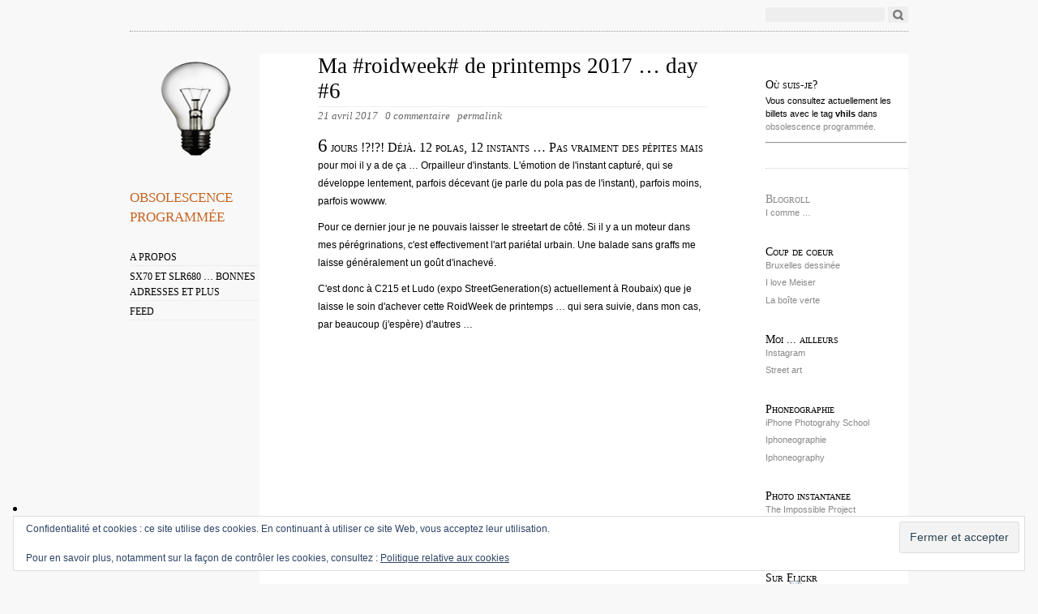

--- FILE ---
content_type: text/html; charset=UTF-8
request_url: https://lightbulb.uchini.be/tag/vhils/
body_size: 10305
content:
<!DOCTYPE html PUBLIC "-//W3C//DTD XHTML 1.0 Strict//EN"
        "http://www.w3.org/TR/xhtml1/DTD/xhtml1-strict.dtd">
<html xmlns="http://www.w3.org/1999/xhtml" lang="fr-FR" prefix="og: http://ogp.me/ns# fb: http://ogp.me/ns/fb# website: http://ogp.me/ns/website#">

<head>
  <head profile="http://gmpg.org/xfn/11">
  <meta http-equiv="Content-Type" content="text/html; charset=UTF-8" />
  <title>Archives des vhils - obsolescence programmée obsolescence programmée</title>
  <link rel="stylesheet" href="https://lightbulb.uchini.be/wp-content/themes/oulipo/style.css" type="text/css" media="screen" />
  <link rel="EditURI" type="application/rsd+xml" title="RSD" href="https://lightbulb.uchini.be/xmlrpc.php?rsd" />
  <link rel="pingback" href="https://lightbulb.uchini.be/xmlrpc.php" />

  <!--[if IE]>
    <link href="https://lightbulb.uchini.be/wp-content/themes/oulipo/ie.css" type="text/css" rel="stylesheet" media="screen" />
  <![endif]-->
  
  <!--[if lte IE 6]>
    <link href="https://lightbulb.uchini.be/wp-content/themes/oulipo/ie6.css" type="text/css" rel="stylesheet" media="screen" />
  <![endif]-->

    <meta name='robots' content='index, follow, max-image-preview:large, max-snippet:-1, max-video-preview:-1' />
	<style>img:is([sizes="auto" i], [sizes^="auto," i]) { contain-intrinsic-size: 3000px 1500px }</style>
	
	<!-- This site is optimized with the Yoast SEO plugin v26.3 - https://yoast.com/wordpress/plugins/seo/ -->
	<link rel="canonical" href="https://lightbulb.uchini.be/tag/vhils/" />
	<meta property="og:locale" content="fr_FR" />
	<meta property="og:type" content="article" />
	<meta property="og:title" content="Archives des vhils - obsolescence programmée" />
	<meta property="og:url" content="https://lightbulb.uchini.be/tag/vhils/" />
	<meta property="og:site_name" content="obsolescence programmée" />
	<meta name="twitter:card" content="summary_large_image" />
	<script type="application/ld+json" class="yoast-schema-graph">{"@context":"https://schema.org","@graph":[{"@type":"CollectionPage","@id":"https://lightbulb.uchini.be/tag/vhils/","url":"https://lightbulb.uchini.be/tag/vhils/","name":"Archives des vhils - obsolescence programmée","isPartOf":{"@id":"https://lightbulb.uchini.be/#website"},"breadcrumb":{"@id":"https://lightbulb.uchini.be/tag/vhils/#breadcrumb"},"inLanguage":"fr-FR"},{"@type":"BreadcrumbList","@id":"https://lightbulb.uchini.be/tag/vhils/#breadcrumb","itemListElement":[{"@type":"ListItem","position":1,"name":"Accueil","item":"https://lightbulb.uchini.be/"},{"@type":"ListItem","position":2,"name":"vhils"}]},{"@type":"WebSite","@id":"https://lightbulb.uchini.be/#website","url":"https://lightbulb.uchini.be/","name":"obsolescence programmée","description":"","potentialAction":[{"@type":"SearchAction","target":{"@type":"EntryPoint","urlTemplate":"https://lightbulb.uchini.be/?s={search_term_string}"},"query-input":{"@type":"PropertyValueSpecification","valueRequired":true,"valueName":"search_term_string"}}],"inLanguage":"fr-FR"}]}</script>
	<!-- / Yoast SEO plugin. -->


<link rel='dns-prefetch' href='//secure.gravatar.com' />
<link rel='dns-prefetch' href='//stats.wp.com' />
<link rel='dns-prefetch' href='//v0.wordpress.com' />
<link rel='dns-prefetch' href='//widgets.wp.com' />
<link rel='dns-prefetch' href='//s0.wp.com' />
<link rel='dns-prefetch' href='//0.gravatar.com' />
<link rel='dns-prefetch' href='//1.gravatar.com' />
<link rel='dns-prefetch' href='//2.gravatar.com' />
<link rel="alternate" type="application/rss+xml" title="obsolescence programmée &raquo; Flux" href="https://lightbulb.uchini.be/feed/" />
<link rel="alternate" type="application/rss+xml" title="obsolescence programmée &raquo; Flux des commentaires" href="https://lightbulb.uchini.be/comments/feed/" />
<link rel="alternate" type="application/rss+xml" title="obsolescence programmée &raquo; Flux de l’étiquette vhils" href="https://lightbulb.uchini.be/tag/vhils/feed/" />
<script type="text/javascript">
/* <![CDATA[ */
window._wpemojiSettings = {"baseUrl":"https:\/\/s.w.org\/images\/core\/emoji\/16.0.1\/72x72\/","ext":".png","svgUrl":"https:\/\/s.w.org\/images\/core\/emoji\/16.0.1\/svg\/","svgExt":".svg","source":{"concatemoji":"https:\/\/lightbulb.uchini.be\/wp-includes\/js\/wp-emoji-release.min.js?ver=6.8.3"}};
/*! This file is auto-generated */
!function(s,n){var o,i,e;function c(e){try{var t={supportTests:e,timestamp:(new Date).valueOf()};sessionStorage.setItem(o,JSON.stringify(t))}catch(e){}}function p(e,t,n){e.clearRect(0,0,e.canvas.width,e.canvas.height),e.fillText(t,0,0);var t=new Uint32Array(e.getImageData(0,0,e.canvas.width,e.canvas.height).data),a=(e.clearRect(0,0,e.canvas.width,e.canvas.height),e.fillText(n,0,0),new Uint32Array(e.getImageData(0,0,e.canvas.width,e.canvas.height).data));return t.every(function(e,t){return e===a[t]})}function u(e,t){e.clearRect(0,0,e.canvas.width,e.canvas.height),e.fillText(t,0,0);for(var n=e.getImageData(16,16,1,1),a=0;a<n.data.length;a++)if(0!==n.data[a])return!1;return!0}function f(e,t,n,a){switch(t){case"flag":return n(e,"\ud83c\udff3\ufe0f\u200d\u26a7\ufe0f","\ud83c\udff3\ufe0f\u200b\u26a7\ufe0f")?!1:!n(e,"\ud83c\udde8\ud83c\uddf6","\ud83c\udde8\u200b\ud83c\uddf6")&&!n(e,"\ud83c\udff4\udb40\udc67\udb40\udc62\udb40\udc65\udb40\udc6e\udb40\udc67\udb40\udc7f","\ud83c\udff4\u200b\udb40\udc67\u200b\udb40\udc62\u200b\udb40\udc65\u200b\udb40\udc6e\u200b\udb40\udc67\u200b\udb40\udc7f");case"emoji":return!a(e,"\ud83e\udedf")}return!1}function g(e,t,n,a){var r="undefined"!=typeof WorkerGlobalScope&&self instanceof WorkerGlobalScope?new OffscreenCanvas(300,150):s.createElement("canvas"),o=r.getContext("2d",{willReadFrequently:!0}),i=(o.textBaseline="top",o.font="600 32px Arial",{});return e.forEach(function(e){i[e]=t(o,e,n,a)}),i}function t(e){var t=s.createElement("script");t.src=e,t.defer=!0,s.head.appendChild(t)}"undefined"!=typeof Promise&&(o="wpEmojiSettingsSupports",i=["flag","emoji"],n.supports={everything:!0,everythingExceptFlag:!0},e=new Promise(function(e){s.addEventListener("DOMContentLoaded",e,{once:!0})}),new Promise(function(t){var n=function(){try{var e=JSON.parse(sessionStorage.getItem(o));if("object"==typeof e&&"number"==typeof e.timestamp&&(new Date).valueOf()<e.timestamp+604800&&"object"==typeof e.supportTests)return e.supportTests}catch(e){}return null}();if(!n){if("undefined"!=typeof Worker&&"undefined"!=typeof OffscreenCanvas&&"undefined"!=typeof URL&&URL.createObjectURL&&"undefined"!=typeof Blob)try{var e="postMessage("+g.toString()+"("+[JSON.stringify(i),f.toString(),p.toString(),u.toString()].join(",")+"));",a=new Blob([e],{type:"text/javascript"}),r=new Worker(URL.createObjectURL(a),{name:"wpTestEmojiSupports"});return void(r.onmessage=function(e){c(n=e.data),r.terminate(),t(n)})}catch(e){}c(n=g(i,f,p,u))}t(n)}).then(function(e){for(var t in e)n.supports[t]=e[t],n.supports.everything=n.supports.everything&&n.supports[t],"flag"!==t&&(n.supports.everythingExceptFlag=n.supports.everythingExceptFlag&&n.supports[t]);n.supports.everythingExceptFlag=n.supports.everythingExceptFlag&&!n.supports.flag,n.DOMReady=!1,n.readyCallback=function(){n.DOMReady=!0}}).then(function(){return e}).then(function(){var e;n.supports.everything||(n.readyCallback(),(e=n.source||{}).concatemoji?t(e.concatemoji):e.wpemoji&&e.twemoji&&(t(e.twemoji),t(e.wpemoji)))}))}((window,document),window._wpemojiSettings);
/* ]]> */
</script>
<style id='wp-emoji-styles-inline-css' type='text/css'>

	img.wp-smiley, img.emoji {
		display: inline !important;
		border: none !important;
		box-shadow: none !important;
		height: 1em !important;
		width: 1em !important;
		margin: 0 0.07em !important;
		vertical-align: -0.1em !important;
		background: none !important;
		padding: 0 !important;
	}
</style>
<link rel='stylesheet' id='wp-block-library-css' href='https://lightbulb.uchini.be/wp-includes/css/dist/block-library/style.min.css?ver=6.8.3' type='text/css' media='all' />
<link rel='stylesheet' id='swiper-css-css' href='https://lightbulb.uchini.be/wp-content/plugins/instagram-widget-by-wpzoom/dist/styles/library/swiper.css?ver=7.4.1' type='text/css' media='all' />
<link rel='stylesheet' id='dashicons-css' href='https://lightbulb.uchini.be/wp-includes/css/dashicons.min.css?ver=6.8.3' type='text/css' media='all' />
<link rel='stylesheet' id='magnific-popup-css' href='https://lightbulb.uchini.be/wp-content/plugins/instagram-widget-by-wpzoom/dist/styles/library/magnific-popup.css?ver=2.2.8' type='text/css' media='all' />
<link rel='stylesheet' id='wpz-insta_block-frontend-style-css' href='https://lightbulb.uchini.be/wp-content/plugins/instagram-widget-by-wpzoom/dist/styles/frontend/index.css?ver=css-08583cdecf4e' type='text/css' media='all' />
<style id='classic-theme-styles-inline-css' type='text/css'>
/*! This file is auto-generated */
.wp-block-button__link{color:#fff;background-color:#32373c;border-radius:9999px;box-shadow:none;text-decoration:none;padding:calc(.667em + 2px) calc(1.333em + 2px);font-size:1.125em}.wp-block-file__button{background:#32373c;color:#fff;text-decoration:none}
</style>
<link rel='stylesheet' id='mediaelement-css' href='https://lightbulb.uchini.be/wp-includes/js/mediaelement/mediaelementplayer-legacy.min.css?ver=4.2.17' type='text/css' media='all' />
<link rel='stylesheet' id='wp-mediaelement-css' href='https://lightbulb.uchini.be/wp-includes/js/mediaelement/wp-mediaelement.min.css?ver=6.8.3' type='text/css' media='all' />
<style id='jetpack-sharing-buttons-style-inline-css' type='text/css'>
.jetpack-sharing-buttons__services-list{display:flex;flex-direction:row;flex-wrap:wrap;gap:0;list-style-type:none;margin:5px;padding:0}.jetpack-sharing-buttons__services-list.has-small-icon-size{font-size:12px}.jetpack-sharing-buttons__services-list.has-normal-icon-size{font-size:16px}.jetpack-sharing-buttons__services-list.has-large-icon-size{font-size:24px}.jetpack-sharing-buttons__services-list.has-huge-icon-size{font-size:36px}@media print{.jetpack-sharing-buttons__services-list{display:none!important}}.editor-styles-wrapper .wp-block-jetpack-sharing-buttons{gap:0;padding-inline-start:0}ul.jetpack-sharing-buttons__services-list.has-background{padding:1.25em 2.375em}
</style>
<style id='global-styles-inline-css' type='text/css'>
:root{--wp--preset--aspect-ratio--square: 1;--wp--preset--aspect-ratio--4-3: 4/3;--wp--preset--aspect-ratio--3-4: 3/4;--wp--preset--aspect-ratio--3-2: 3/2;--wp--preset--aspect-ratio--2-3: 2/3;--wp--preset--aspect-ratio--16-9: 16/9;--wp--preset--aspect-ratio--9-16: 9/16;--wp--preset--color--black: #000000;--wp--preset--color--cyan-bluish-gray: #abb8c3;--wp--preset--color--white: #ffffff;--wp--preset--color--pale-pink: #f78da7;--wp--preset--color--vivid-red: #cf2e2e;--wp--preset--color--luminous-vivid-orange: #ff6900;--wp--preset--color--luminous-vivid-amber: #fcb900;--wp--preset--color--light-green-cyan: #7bdcb5;--wp--preset--color--vivid-green-cyan: #00d084;--wp--preset--color--pale-cyan-blue: #8ed1fc;--wp--preset--color--vivid-cyan-blue: #0693e3;--wp--preset--color--vivid-purple: #9b51e0;--wp--preset--gradient--vivid-cyan-blue-to-vivid-purple: linear-gradient(135deg,rgba(6,147,227,1) 0%,rgb(155,81,224) 100%);--wp--preset--gradient--light-green-cyan-to-vivid-green-cyan: linear-gradient(135deg,rgb(122,220,180) 0%,rgb(0,208,130) 100%);--wp--preset--gradient--luminous-vivid-amber-to-luminous-vivid-orange: linear-gradient(135deg,rgba(252,185,0,1) 0%,rgba(255,105,0,1) 100%);--wp--preset--gradient--luminous-vivid-orange-to-vivid-red: linear-gradient(135deg,rgba(255,105,0,1) 0%,rgb(207,46,46) 100%);--wp--preset--gradient--very-light-gray-to-cyan-bluish-gray: linear-gradient(135deg,rgb(238,238,238) 0%,rgb(169,184,195) 100%);--wp--preset--gradient--cool-to-warm-spectrum: linear-gradient(135deg,rgb(74,234,220) 0%,rgb(151,120,209) 20%,rgb(207,42,186) 40%,rgb(238,44,130) 60%,rgb(251,105,98) 80%,rgb(254,248,76) 100%);--wp--preset--gradient--blush-light-purple: linear-gradient(135deg,rgb(255,206,236) 0%,rgb(152,150,240) 100%);--wp--preset--gradient--blush-bordeaux: linear-gradient(135deg,rgb(254,205,165) 0%,rgb(254,45,45) 50%,rgb(107,0,62) 100%);--wp--preset--gradient--luminous-dusk: linear-gradient(135deg,rgb(255,203,112) 0%,rgb(199,81,192) 50%,rgb(65,88,208) 100%);--wp--preset--gradient--pale-ocean: linear-gradient(135deg,rgb(255,245,203) 0%,rgb(182,227,212) 50%,rgb(51,167,181) 100%);--wp--preset--gradient--electric-grass: linear-gradient(135deg,rgb(202,248,128) 0%,rgb(113,206,126) 100%);--wp--preset--gradient--midnight: linear-gradient(135deg,rgb(2,3,129) 0%,rgb(40,116,252) 100%);--wp--preset--font-size--small: 13px;--wp--preset--font-size--medium: 20px;--wp--preset--font-size--large: 36px;--wp--preset--font-size--x-large: 42px;--wp--preset--spacing--20: 0.44rem;--wp--preset--spacing--30: 0.67rem;--wp--preset--spacing--40: 1rem;--wp--preset--spacing--50: 1.5rem;--wp--preset--spacing--60: 2.25rem;--wp--preset--spacing--70: 3.38rem;--wp--preset--spacing--80: 5.06rem;--wp--preset--shadow--natural: 6px 6px 9px rgba(0, 0, 0, 0.2);--wp--preset--shadow--deep: 12px 12px 50px rgba(0, 0, 0, 0.4);--wp--preset--shadow--sharp: 6px 6px 0px rgba(0, 0, 0, 0.2);--wp--preset--shadow--outlined: 6px 6px 0px -3px rgba(255, 255, 255, 1), 6px 6px rgba(0, 0, 0, 1);--wp--preset--shadow--crisp: 6px 6px 0px rgba(0, 0, 0, 1);}:where(.is-layout-flex){gap: 0.5em;}:where(.is-layout-grid){gap: 0.5em;}body .is-layout-flex{display: flex;}.is-layout-flex{flex-wrap: wrap;align-items: center;}.is-layout-flex > :is(*, div){margin: 0;}body .is-layout-grid{display: grid;}.is-layout-grid > :is(*, div){margin: 0;}:where(.wp-block-columns.is-layout-flex){gap: 2em;}:where(.wp-block-columns.is-layout-grid){gap: 2em;}:where(.wp-block-post-template.is-layout-flex){gap: 1.25em;}:where(.wp-block-post-template.is-layout-grid){gap: 1.25em;}.has-black-color{color: var(--wp--preset--color--black) !important;}.has-cyan-bluish-gray-color{color: var(--wp--preset--color--cyan-bluish-gray) !important;}.has-white-color{color: var(--wp--preset--color--white) !important;}.has-pale-pink-color{color: var(--wp--preset--color--pale-pink) !important;}.has-vivid-red-color{color: var(--wp--preset--color--vivid-red) !important;}.has-luminous-vivid-orange-color{color: var(--wp--preset--color--luminous-vivid-orange) !important;}.has-luminous-vivid-amber-color{color: var(--wp--preset--color--luminous-vivid-amber) !important;}.has-light-green-cyan-color{color: var(--wp--preset--color--light-green-cyan) !important;}.has-vivid-green-cyan-color{color: var(--wp--preset--color--vivid-green-cyan) !important;}.has-pale-cyan-blue-color{color: var(--wp--preset--color--pale-cyan-blue) !important;}.has-vivid-cyan-blue-color{color: var(--wp--preset--color--vivid-cyan-blue) !important;}.has-vivid-purple-color{color: var(--wp--preset--color--vivid-purple) !important;}.has-black-background-color{background-color: var(--wp--preset--color--black) !important;}.has-cyan-bluish-gray-background-color{background-color: var(--wp--preset--color--cyan-bluish-gray) !important;}.has-white-background-color{background-color: var(--wp--preset--color--white) !important;}.has-pale-pink-background-color{background-color: var(--wp--preset--color--pale-pink) !important;}.has-vivid-red-background-color{background-color: var(--wp--preset--color--vivid-red) !important;}.has-luminous-vivid-orange-background-color{background-color: var(--wp--preset--color--luminous-vivid-orange) !important;}.has-luminous-vivid-amber-background-color{background-color: var(--wp--preset--color--luminous-vivid-amber) !important;}.has-light-green-cyan-background-color{background-color: var(--wp--preset--color--light-green-cyan) !important;}.has-vivid-green-cyan-background-color{background-color: var(--wp--preset--color--vivid-green-cyan) !important;}.has-pale-cyan-blue-background-color{background-color: var(--wp--preset--color--pale-cyan-blue) !important;}.has-vivid-cyan-blue-background-color{background-color: var(--wp--preset--color--vivid-cyan-blue) !important;}.has-vivid-purple-background-color{background-color: var(--wp--preset--color--vivid-purple) !important;}.has-black-border-color{border-color: var(--wp--preset--color--black) !important;}.has-cyan-bluish-gray-border-color{border-color: var(--wp--preset--color--cyan-bluish-gray) !important;}.has-white-border-color{border-color: var(--wp--preset--color--white) !important;}.has-pale-pink-border-color{border-color: var(--wp--preset--color--pale-pink) !important;}.has-vivid-red-border-color{border-color: var(--wp--preset--color--vivid-red) !important;}.has-luminous-vivid-orange-border-color{border-color: var(--wp--preset--color--luminous-vivid-orange) !important;}.has-luminous-vivid-amber-border-color{border-color: var(--wp--preset--color--luminous-vivid-amber) !important;}.has-light-green-cyan-border-color{border-color: var(--wp--preset--color--light-green-cyan) !important;}.has-vivid-green-cyan-border-color{border-color: var(--wp--preset--color--vivid-green-cyan) !important;}.has-pale-cyan-blue-border-color{border-color: var(--wp--preset--color--pale-cyan-blue) !important;}.has-vivid-cyan-blue-border-color{border-color: var(--wp--preset--color--vivid-cyan-blue) !important;}.has-vivid-purple-border-color{border-color: var(--wp--preset--color--vivid-purple) !important;}.has-vivid-cyan-blue-to-vivid-purple-gradient-background{background: var(--wp--preset--gradient--vivid-cyan-blue-to-vivid-purple) !important;}.has-light-green-cyan-to-vivid-green-cyan-gradient-background{background: var(--wp--preset--gradient--light-green-cyan-to-vivid-green-cyan) !important;}.has-luminous-vivid-amber-to-luminous-vivid-orange-gradient-background{background: var(--wp--preset--gradient--luminous-vivid-amber-to-luminous-vivid-orange) !important;}.has-luminous-vivid-orange-to-vivid-red-gradient-background{background: var(--wp--preset--gradient--luminous-vivid-orange-to-vivid-red) !important;}.has-very-light-gray-to-cyan-bluish-gray-gradient-background{background: var(--wp--preset--gradient--very-light-gray-to-cyan-bluish-gray) !important;}.has-cool-to-warm-spectrum-gradient-background{background: var(--wp--preset--gradient--cool-to-warm-spectrum) !important;}.has-blush-light-purple-gradient-background{background: var(--wp--preset--gradient--blush-light-purple) !important;}.has-blush-bordeaux-gradient-background{background: var(--wp--preset--gradient--blush-bordeaux) !important;}.has-luminous-dusk-gradient-background{background: var(--wp--preset--gradient--luminous-dusk) !important;}.has-pale-ocean-gradient-background{background: var(--wp--preset--gradient--pale-ocean) !important;}.has-electric-grass-gradient-background{background: var(--wp--preset--gradient--electric-grass) !important;}.has-midnight-gradient-background{background: var(--wp--preset--gradient--midnight) !important;}.has-small-font-size{font-size: var(--wp--preset--font-size--small) !important;}.has-medium-font-size{font-size: var(--wp--preset--font-size--medium) !important;}.has-large-font-size{font-size: var(--wp--preset--font-size--large) !important;}.has-x-large-font-size{font-size: var(--wp--preset--font-size--x-large) !important;}
:where(.wp-block-post-template.is-layout-flex){gap: 1.25em;}:where(.wp-block-post-template.is-layout-grid){gap: 1.25em;}
:where(.wp-block-columns.is-layout-flex){gap: 2em;}:where(.wp-block-columns.is-layout-grid){gap: 2em;}
:root :where(.wp-block-pullquote){font-size: 1.5em;line-height: 1.6;}
</style>
<link rel='stylesheet' id='wp-ulike-css' href='https://lightbulb.uchini.be/wp-content/plugins/wp-ulike/assets/css/wp-ulike.min.css?ver=4.7.11' type='text/css' media='all' />
<link rel='stylesheet' id='jetpack_likes-css' href='https://lightbulb.uchini.be/wp-content/plugins/jetpack/modules/likes/style.css?ver=15.4' type='text/css' media='all' />
<script type="text/javascript" src="https://lightbulb.uchini.be/wp-includes/js/jquery/jquery.min.js?ver=3.7.1" id="jquery-core-js"></script>
<script type="text/javascript" src="https://lightbulb.uchini.be/wp-includes/js/jquery/jquery-migrate.min.js?ver=3.4.1" id="jquery-migrate-js"></script>
<script type="text/javascript" src="https://lightbulb.uchini.be/wp-includes/js/underscore.min.js?ver=1.13.7" id="underscore-js"></script>
<script type="text/javascript" id="wp-util-js-extra">
/* <![CDATA[ */
var _wpUtilSettings = {"ajax":{"url":"\/wp-admin\/admin-ajax.php"}};
/* ]]> */
</script>
<script type="text/javascript" src="https://lightbulb.uchini.be/wp-includes/js/wp-util.min.js?ver=6.8.3" id="wp-util-js"></script>
<script type="text/javascript" src="https://lightbulb.uchini.be/wp-content/plugins/instagram-widget-by-wpzoom/dist/scripts/library/magnific-popup.js?ver=1753996570" id="magnific-popup-js"></script>
<script type="text/javascript" src="https://lightbulb.uchini.be/wp-content/plugins/instagram-widget-by-wpzoom/dist/scripts/library/swiper.js?ver=7.4.1" id="swiper-js-js"></script>
<script type="text/javascript" src="https://lightbulb.uchini.be/wp-content/plugins/instagram-widget-by-wpzoom/dist/scripts/frontend/block.js?ver=74a049bb282113514b2a" id="wpz-insta_block-frontend-script-js"></script>
<link rel="https://api.w.org/" href="https://lightbulb.uchini.be/wp-json/" /><link rel="alternate" title="JSON" type="application/json" href="https://lightbulb.uchini.be/wp-json/wp/v2/tags/765" /><link rel="EditURI" type="application/rsd+xml" title="RSD" href="https://lightbulb.uchini.be/xmlrpc.php?rsd" />
<meta name="generator" content="WordPress 6.8.3" />


<!-- Open Graph data is managed by Alex MacArthur's Complete Open Graph plugin. (v3.4.5) -->
<!-- https://wordpress.org/plugins/complete-open-graph/ -->
<meta property='og:site_name' content='obsolescence programm&eacute;e' />
<meta property='og:url' content='https://lightbulb.uchini.be' />
<meta property='og:locale' content='fr_FR' />
<meta property='og:title' content='obsolescence programm&eacute;e' />
<meta property='og:type' content='website' />
<meta name='twitter:card' content='summary' />
<meta name='twitter:title' content='obsolescence programm&eacute;e' />
<!-- End Complete Open Graph. | 0.00067901611328125s -->


		<!-- GA Google Analytics @ https://m0n.co/ga -->
		<script>
			(function(i,s,o,g,r,a,m){i['GoogleAnalyticsObject']=r;i[r]=i[r]||function(){
			(i[r].q=i[r].q||[]).push(arguments)},i[r].l=1*new Date();a=s.createElement(o),
			m=s.getElementsByTagName(o)[0];a.async=1;a.src=g;m.parentNode.insertBefore(a,m)
			})(window,document,'script','https://www.google-analytics.com/analytics.js','ga');
			ga('create', 'UA-37367758-1', 'auto');
			ga('send', 'pageview');
		</script>

		<style>img#wpstats{display:none}</style>
		
<link rel="stylesheet" href="https://lightbulb.uchini.be/wp-content/plugins/wassup/css/wassup-widget.css?ver=1.9.4.5" type="text/css" />
<script type="text/javascript">
//<![CDATA[
function wassup_get_screenres(){
	var screen_res = screen.width + " x " + screen.height;
	if(screen_res==" x ") screen_res=window.screen.width+" x "+window.screen.height;
	if(screen_res==" x ") screen_res=screen.availWidth+" x "+screen.availHeight;
	if (screen_res!=" x "){document.cookie = "wassup_screen_resf750459a2c82ff73f68d22aab646c1bc=" + encodeURIComponent(screen_res)+ "; path=/; domain=" + document.domain;}
}
wassup_get_screenres();
//]]>
</script>    <style type="text/css">
        span.header_image { background: url(https://uchini.be/lightbulb/wp-content/uploads/2011/12/bulb1.png) no-repeat;
                  width: 160px;
                  height: 120px;
                  display: block;
                  margin-bottom: 30px;
                 }
        #main_nav h1.masthead a { color:#c66523; }
    </style><style type="text/css" id="custom-background-css">
body.custom-background { background-color: #f8f8f8; }
</style>
	</head>

<body class="archive tag tag-vhils tag-765 custom-background wp-theme-oulipo">
<div id="wrapper">
  <div id="search">
    <span class="twitter"><!-- If you want to integrate Twitter, use http://rick.jinlabs.com/code/twitter/ and put the code snippet here.  --></span>
    <form method="get" id="searchform" action="https://lightbulb.uchini.be/">
<div><input type="text" class="search" value="" size="15" name="s" id="s" />
<input type="submit" id="searchsubmit" value="Go" /></div>
</form>
</div>

<div id="main_nav">
    <span class="header_image"></span>
    <h1 class="masthead"><a href="https://lightbulb.uchini.be">obsolescence programmée</a></h1>
    <p class="description"></p>
      <ul class="menu">
      <li class="page_item page-item-2"><a href="https://lightbulb.uchini.be/about/">A propos</a></li>
<li class="page_item page-item-1200"><a href="https://lightbulb.uchini.be/sx70-et-slr680-bonnes-adresses-et-plus/">SX70 et SLR680 &#8230; Bonnes adresses et plus</a></li>
      <li><a href="https://lightbulb.uchini.be/feed/atom/">Feed</a></li>
    </ul>
  </div>

<div id="content">
<div id="entry_content">
              <h2 class="title"><a href="https://lightbulb.uchini.be/2017/04/ma-roidweek-de-printemps-2017-day-6/" rel="bookmark" title="Permanent Link to Ma #roidweek# de printemps 2017 &#8230; day #6">Ma #roidweek# de printemps 2017 &#8230; day #6</a></h2>
      <p class="date">21 avril 2017 &nbsp; <a href="https://lightbulb.uchini.be/2017/04/ma-roidweek-de-printemps-2017-day-6/#respond"><span class="commentcount">0 commentaire</span></a> &nbsp; <a href="https://lightbulb.uchini.be/2017/04/ma-roidweek-de-printemps-2017-day-6/" rel="bookmark" title="Permanent Link to Ma #roidweek# de printemps 2017 &#8230; day #6">permalink</a></p>
      
              <div class="entry">
                    <p>6 jours !?!?! Déjà. 12 polas, 12 instants &#8230; Pas vraiment des pépites mais pour moi il y a de ça &#8230; Orpailleur d&#39;instants. L&#39;émotion de l&#39;instant capturé, qui se développe lentement, parfois décevant (je parle du pola pas de l&#39;instant), parfois moins, parfois wowww. </p>
<p>Pour ce dernier jour je ne pouvais laisser le streetart de côté. Si il y a un moteur dans mes pérégrinations, c&#39;est effectivement l&#39;art pariétal urbain. Une balade sans graffs me laisse généralement un goût d&#39;inachevé. </p>
<p>C&#39;est donc à C215 et Ludo (expo StreetGeneration(s) actuellement à Roubaix) que je laisse le soin d&#39;achever cette RoidWeek de printemps &#8230; qui sera suivie, dans mon cas, par beaucoup (j&#39;espère) d&#39;autres &#8230;</p>
<div class="separator" style="clear: both; text-align: center;"><a href="https://www.flickr.com/photos/55088592@N04/34172466045" target="_blank" style="margin-left: 1em; margin-right: 1em;"><img fetchpriority="high" decoding="async" src="https://farm3.staticflickr.com/2873/34172466045_e5dcc6bf17_z.jpg" id="blogsy-1492760136705.4844" class="aligncenter" alt="" width="500" height="606"></a></div>
<p>&nbsp;</p>
<div class="separator" style="clear: both; text-align: center;"><a href="https://www.flickr.com/photos/55088592@N04/34131879116" target="_blank" style="margin-left: 1em; margin-right: 1em;"><img decoding="async" src="https://farm3.staticflickr.com/2916/34131879116_a4a93c8a60_z.jpg" id="blogsy-1492760136774.94" class="aligncenter" alt="" width="500" height="606"></a></div>
		<div class="wpulike wpulike-default " ><div class="wp_ulike_general_class wp_ulike_is_restricted"><button type="button"
					aria-label="Bouton J’aime"
					data-ulike-id="3346"
					data-ulike-nonce="6b11722a02"
					data-ulike-type="post"
					data-ulike-template="wpulike-default"
					data-ulike-display-likers="0"
					data-ulike-likers-style="popover"
					class="wp_ulike_btn wp_ulike_put_image wp_post_btn_3346"></button><span class="count-box wp_ulike_counter_up" data-ulike-counter-value="0"></span>			</div></div>
	        </div>
                
  <div class="navigation">
    <p class="alignleft"></p>
    <p class="alignright"></p>
  </div>
  
  </div> <!-- close entry_content -->

<div id="supplementary">
<div class="meta">
        <div class="post_nav">
        <h3>Où suis-je?</h3>
        <p>Vous consultez actuellement les billets avec le tag <strong>vhils</strong> dans
          <a href="https://lightbulb.uchini.be">obsolescence programmée.</p>
          <hr>
          
      </div>
      
      <ul>
        <li id="text-3" class="widget widget_text">			<div class="textwidget"></div>
		</li>
<li id="linkcat-2" class="widget widget_links"><h2 class="widgettitle">Blogroll</h2>

	<ul class='xoxo blogroll'>
<li><a href="http://icommephoto.com/">I comme &#8230;</a></li>

	</ul>
</li>

<li id="linkcat-17" class="widget widget_links"><h2 class="widgettitle">Coup de coeur</h2>

	<ul class='xoxo blogroll'>
<li><a href="http://bxl-bd.tumblr.com">Bruxelles dessinée</a></li>
<li><a href="http://ilovemeiser.wordpress.com">I love Meiser</a></li>
<li><a href="http://www.laboiteverte.fr/" title="Des photos sur tout et tout &#8230;" target="_blank">La boîte verte</a></li>

	</ul>
</li>

<li id="linkcat-26" class="widget widget_links"><h2 class="widgettitle">Moi ... ailleurs</h2>

	<ul class='xoxo blogroll'>
<li><a href="http://statigr.am/anecdot">Instagram</a></li>
<li><a href="http://anecdot.ouvaton.org">Street art</a></li>

	</ul>
</li>

<li id="linkcat-16" class="widget widget_links"><h2 class="widgettitle">Phoneographie</h2>

	<ul class='xoxo blogroll'>
<li><a href="http://iphonephotographyschool.com">iPhone Photograhy School</a></li>
<li><a href="http://www.iphoneographie.fr/" target="_blank">Iphoneographie</a></li>
<li><a href="http://www.iphoneography.com/" target="_blank">Iphoneography</a></li>

	</ul>
</li>

<li id="linkcat-18" class="widget widget_links"><h2 class="widgettitle">Photo instantanee</h2>

	<ul class='xoxo blogroll'>
<li><a href="http://the-impossible-project.com/" target="_blank">The Impossible Project</a></li>

	</ul>
</li>

<li id="wpzoom_instagram_widget-3" class="widget zoom-instagram-widget"><h2 class="widgettitle">Instagram</h2>
</li>
<li id="flickr-3" class="widget widget_flickr"><h2 class="widgettitle">Sur Flickr </h2>
<!-- Start of Flickr Widget -->
<div class="flickr-wrapper flickr-size-thumbnail">
	<div class="flickr-images">
		<a href="https://www.flickr.com/photos/anecdot/55043463762/" ><img src="https://live.staticflickr.com/65535/55043463762_11fb49a117_s.jpg" alt="By Vynck1 (Ostend)" title="By Vynck1 (Ostend)"  /></a><a href="https://www.flickr.com/photos/anecdot/55044541538/" ><img src="https://live.staticflickr.com/65535/55044541538_ab61473e94_s.jpg" alt="By Vynck1 (Ostend)" title="By Vynck1 (Ostend)"  /></a><a href="https://www.flickr.com/photos/anecdot/55044693370/" ><img src="https://live.staticflickr.com/65535/55044693370_4424f2ec9a_s.jpg" alt="By Escif and Stijn (Ostend)" title="By Escif and Stijn (Ostend)"  /></a><a href="https://www.flickr.com/photos/anecdot/55044349706/" ><img src="https://live.staticflickr.com/65535/55044349706_0e0555bce6_s.jpg" alt="By Guido van Helten (Ostend)" title="By Guido van Helten (Ostend)"  /></a><a href="https://www.flickr.com/photos/anecdot/55037286757/" ><img src="https://live.staticflickr.com/65535/55037286757_f57f35f677_s.jpg" alt="Tournai" title="Tournai"  /></a><a href="https://www.flickr.com/photos/anecdot/55038191926/" ><img src="https://live.staticflickr.com/65535/55038191926_6f41ff52a7_s.jpg" alt="Tournai" title="Tournai"  /></a><a href="https://www.flickr.com/photos/anecdot/55038445034/" ><img src="https://live.staticflickr.com/65535/55038445034_8bff4e11c1_s.jpg" alt="Tournai" title="Tournai"  /></a><a href="https://www.flickr.com/photos/anecdot/55038370753/" ><img src="https://live.staticflickr.com/65535/55038370753_e970e675a3_s.jpg" alt="Tournai" title="Tournai"  /></a>	</div>

			<a class="flickr-more" href="https://www.flickr.com/photos/anecdot/">
			Plus de photos		</a>
	</div>
<!-- End of Flickr Widget -->
</li>
<li id="categories-2" class="widget widget_categories"><h2 class="widgettitle">Mes catégories</h2>

			<ul>
					<li class="cat-item cat-item-71"><a href="https://lightbulb.uchini.be/category/argentique-comme-avant/">Argentique, comme avant &#8230;</a> (3)
</li>
	<li class="cat-item cat-item-120"><a href="https://lightbulb.uchini.be/category/balades/">Balades</a> (252)
</li>
	<li class="cat-item cat-item-743"><a href="https://lightbulb.uchini.be/category/bali-2016/">Bali 2016</a> (4)
</li>
	<li class="cat-item cat-item-810"><a href="https://lightbulb.uchini.be/category/bilbao-2017/">Bilbao 2017</a> (3)
</li>
	<li class="cat-item cat-item-818"><a href="https://lightbulb.uchini.be/category/birmanie-2018/">Birmanie 2018</a> (11)
</li>
	<li class="cat-item cat-item-47"><a href="https://lightbulb.uchini.be/category/brompton-2/">Brompton</a> (7)
</li>
	<li class="cat-item cat-item-226"><a href="https://lightbulb.uchini.be/category/florilege/">Florilège</a> (47)
</li>
	<li class="cat-item cat-item-35"><a href="https://lightbulb.uchini.be/category/geek/">Geek</a> (10)
</li>
	<li class="cat-item cat-item-8"><a href="https://lightbulb.uchini.be/category/humeurs/">Humeurs</a> (192)
</li>
	<li class="cat-item cat-item-582"><a href="https://lightbulb.uchini.be/category/image-spectra/">Image Spectra</a> (5)
</li>
	<li class="cat-item cat-item-673"><a href="https://lightbulb.uchini.be/category/instant-lab/">Instant Lab</a> (4)
</li>
	<li class="cat-item cat-item-9"><a href="https://lightbulb.uchini.be/category/instantanes/">Instantanes</a> (6)
</li>
	<li class="cat-item cat-item-10"><a href="https://lightbulb.uchini.be/category/jaime/">J&#039;aime</a> (5)
</li>
	<li class="cat-item cat-item-766"><a href="https://lightbulb.uchini.be/category/japon-2017/">Japon 2017</a> (21)
</li>
	<li class="cat-item cat-item-931"><a href="https://lightbulb.uchini.be/category/japon-2019/">Japon 2019</a> (10)
</li>
	<li class="cat-item cat-item-727"><a href="https://lightbulb.uchini.be/category/le/">Le &#8230;</a> (13)
</li>
	<li class="cat-item cat-item-816"><a href="https://lightbulb.uchini.be/category/lomo-instant-square/">Lomo Instant Square</a> (3)
</li>
	<li class="cat-item cat-item-41"><a href="https://lightbulb.uchini.be/category/lu-et-a-lire/">Lu et à lire</a> (3)
</li>
	<li class="cat-item cat-item-716"><a href="https://lightbulb.uchini.be/category/milan-2016/">Milan 2016</a> (2)
</li>
	<li class="cat-item cat-item-454"><a href="https://lightbulb.uchini.be/category/moi-apres-mois/">Moi après mois</a> (99)
</li>
	<li class="cat-item cat-item-697"><a href="https://lightbulb.uchini.be/category/pack100/">pack100</a> (21)
</li>
	<li class="cat-item cat-item-13"><a href="https://lightbulb.uchini.be/category/phoneographie-2/">Phoneographie</a> (45)
</li>
	<li class="cat-item cat-item-579"><a href="https://lightbulb.uchini.be/category/pola-vs-hipsta/">pola vs hipsta</a> (7)
</li>
	<li class="cat-item cat-item-39"><a href="https://lightbulb.uchini.be/category/polaroid-2/">Polaroid</a> (515)
</li>
	<li class="cat-item cat-item-1048"><a href="https://lightbulb.uchini.be/category/polaroid-week/">polaroid week</a> (5)
</li>
	<li class="cat-item cat-item-618"><a href="https://lightbulb.uchini.be/category/polas-au-carre/">Polas au carré</a> (74)
</li>
	<li class="cat-item cat-item-602"><a href="https://lightbulb.uchini.be/category/singapour-et-bangkok-2015/">Singapour et Bangkok 2015</a> (14)
</li>
	<li class="cat-item cat-item-440"><a href="https://lightbulb.uchini.be/category/streetaroid/">streetaroid</a> (87)
</li>
	<li class="cat-item cat-item-639"><a href="https://lightbulb.uchini.be/category/streetartsign/">Streetart&amp;sign</a> (1)
</li>
	<li class="cat-item cat-item-438"><a href="https://lightbulb.uchini.be/category/technique-polaroid/">Technique polaroid</a> (70)
</li>
	<li class="cat-item cat-item-95"><a href="https://lightbulb.uchini.be/category/tournai/">Tournai</a> (17)
</li>
	<li class="cat-item cat-item-1"><a href="https://lightbulb.uchini.be/category/uncategorized/">Uncategorized</a> (20)
</li>
	<li class="cat-item cat-item-785"><a href="https://lightbulb.uchini.be/category/vienne-2017/">Vienne 2017</a> (3)
</li>
			</ul>

			</li>
<li id="eu_cookie_law_widget-2" class="widget widget_eu_cookie_law_widget">
<div
	class="hide-on-button"
	data-hide-timeout="30"
	data-consent-expiration="180"
	id="eu-cookie-law"
>
	<form method="post" id="jetpack-eu-cookie-law-form">
		<input type="submit" value="Fermer et accepter" class="accept" />
	</form>

	Confidentialité et cookies : ce site utilise des cookies. En continuant à utiliser ce site Web, vous acceptez leur utilisation.<br />
<br />
Pour en savoir plus, notamment sur la façon de contrôler les cookies, consultez :
		<a href="https://automattic.com/cookies/" rel="nofollow">
		Politique relative aux cookies	</a>
</div>
</li>
      </ul>
    
    </div> <!-- close meta -->
</div> <!-- close supplementary -->

</div> <!-- close content --><div id="footer">
  <div id="footer_contact">
    <p>Designed by <a href="http://andreamignolo.com">pnts</a></p>
    <p>Powered by <a href="http://wordpress.org">WordPress</a></p>
</div>

<div id="footer_info">
  <!-- ><p>You can put extra footer information here, just uncomment this line.</p> -->
</div>
</div>


</div> <!-- close wrapper -->
<script type="speculationrules">
{"prefetch":[{"source":"document","where":{"and":[{"href_matches":"\/*"},{"not":{"href_matches":["\/wp-*.php","\/wp-admin\/*","\/wp-content\/uploads\/*","\/wp-content\/*","\/wp-content\/plugins\/*","\/wp-content\/themes\/oulipo\/*","\/*\\?(.+)"]}},{"not":{"selector_matches":"a[rel~=\"nofollow\"]"}},{"not":{"selector_matches":".no-prefetch, .no-prefetch a"}}]},"eagerness":"conservative"}]}
</script>

<!-- <p class="small"> WassUp 1.9.4.5 timestamp: 2026-01-21 08:07:27AM UTC (09:07AM)<br />
Si l'horodatage ne correspond pas à l'heure courante, cette page sera mise en cache.</p> -->
<link rel='stylesheet' id='flickr-widget-style-css' href='https://lightbulb.uchini.be/wp-content/plugins/jetpack/modules/widgets/flickr/style.css?ver=20170405' type='text/css' media='all' />
<link rel='stylesheet' id='eu-cookie-law-style-css' href='https://lightbulb.uchini.be/wp-content/plugins/jetpack/modules/widgets/eu-cookie-law/style.css?ver=15.4' type='text/css' media='all' />
<script type="text/javascript" src="https://lightbulb.uchini.be/wp-content/plugins/instagram-widget-by-wpzoom/dist/scripts/library/lazy.js?ver=1753996570" id="zoom-instagram-widget-lazy-load-js"></script>
<script type="text/javascript" id="zoom-instagram-widget-js-extra">
/* <![CDATA[ */
var wpzInstaAjax = {"ajaxurl":"https:\/\/lightbulb.uchini.be\/wp-admin\/admin-ajax.php","nonce":"0bdfed7ee7"};
/* ]]> */
</script>
<script type="text/javascript" src="https://lightbulb.uchini.be/wp-content/plugins/instagram-widget-by-wpzoom/dist/scripts/frontend/index.js?ver=2.2.8" id="zoom-instagram-widget-js"></script>
<script type="text/javascript" id="wp_ulike-js-extra">
/* <![CDATA[ */
var wp_ulike_params = {"ajax_url":"https:\/\/lightbulb.uchini.be\/wp-admin\/admin-ajax.php","notifications":"1"};
/* ]]> */
</script>
<script type="text/javascript" src="https://lightbulb.uchini.be/wp-content/plugins/wp-ulike/assets/js/wp-ulike.min.js?ver=4.7.11" id="wp_ulike-js"></script>
<script type="text/javascript" id="jetpack-stats-js-before">
/* <![CDATA[ */
_stq = window._stq || [];
_stq.push([ "view", {"v":"ext","blog":"146940290","post":"0","tz":"1","srv":"lightbulb.uchini.be","arch_tag":"vhils","arch_results":"1","j":"1:15.4"} ]);
_stq.push([ "clickTrackerInit", "146940290", "0" ]);
/* ]]> */
</script>
<script type="text/javascript" src="https://stats.wp.com/e-202604.js" id="jetpack-stats-js" defer="defer" data-wp-strategy="defer"></script>
<script type="text/javascript" src="https://lightbulb.uchini.be/wp-content/plugins/jetpack/_inc/build/widgets/eu-cookie-law/eu-cookie-law.min.js?ver=20180522" id="eu-cookie-law-script-js"></script>
</body>
</html>